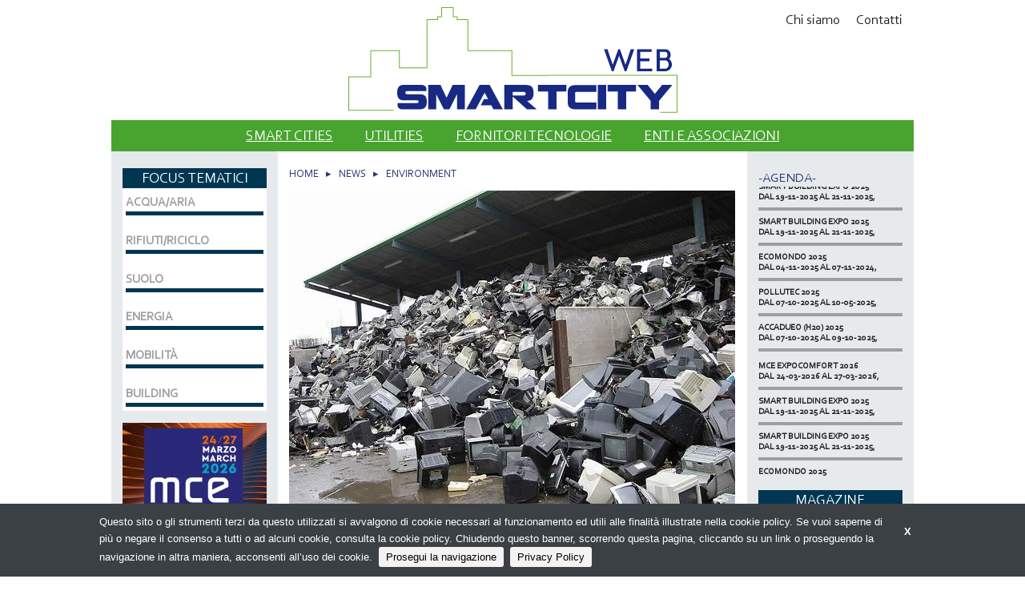

--- FILE ---
content_type: text/html;charset=utf-8
request_url: https://smartcityweb.net/news/nel-2019-avviate-a-trattamento-quasi-464mila-tonnellate-di-raee
body_size: 17740
content:
<!DOCTYPE html>
<!--[if lt IE 9]>         <html class="no-js lt-ie9" lang="en"> <![endif]-->
<!--[if gt IE 8]><!--> <html class="no-js" lang="en"> <!--<![endif]-->

<head>
    <meta charset="utf-8" />
    <meta name="viewport" content="width=device-width" />
    <title>
        Nel 2019 avviate a trattamento 464mila  tonnellate di RAEE | smartcityweb.net
    </title>
    <meta name="description" content="Lo scorso anno gli impianti che gestiscono i RAEE domestici e professionali in Italia hanno trattato oltre il 10% di volumi in più rispetto al 2018; ci" />

    
    	
    		<meta property="og:title" content="Nel 2019 avviate a trattamento 464mila  tonnellate di RAEE" />
    	
    		<meta property="og:image" content="https://smartcityweb.net/files/chunks/5f4f4b16a0d556312b000018/5f4f4c82a0d556311f000016.jpg" />
    	
    		<meta property="og:url" content="https://smartcityweb.net/news/nel-2019-avviate-a-trattamento-quasi-464mila-tonnellate-di-raee" />
    	
    

    

    
    	<script type="text/javascript">
    	/* <![CDATA[ */
    	var js_variables = {"cookiedomain":"smartcityweb.net","cookies_notice":{"message":"Questo sito o gli strumenti terzi da questo utilizzati si avvalgono di cookie necessari al funzionamento ed utili alle finalità illustrate nella cookie policy. Se vuoi saperne di più o negare il consenso a tutti o ad alcuni cookie, consulta la cookie policy. Chiudendo questo banner, scorrendo questa pagina, cliccando su un link o proseguendo la navigazione in altra maniera, acconsenti all’uso dei cookie.","acceptText":"Prosegui la navigazione","policyText":"Privacy Policy","policyURL":"/pages/informativa-estesa-sui-cookie/","bottom":1}};
    	/* ]]> */	
    	</script>	
    

    
    	
    	
        	<link type="text/css" rel="stylesheet" media="all" href="/assets/foundation/css/normalize.css" />    
        
    
    	
    	
        	<link type="text/css" rel="stylesheet" media="all" href="/assets/foundation/css/foundation.min.css" />    
        
    
    	
    	
        	<link type="text/css" rel="stylesheet" media="all" href="/assets/slick-1.6.0/slick.css" />    
        
    
    	
    	
        	<link type="text/css" rel="stylesheet" media="all" href="/assets/magazinePdfViewer2.css" />    
        
    
    	
    	
        	<link type="text/css" rel="stylesheet" media="all" href="/assets/adhoc/main.base.css" />    
        
    
    	
    	
        	<link type="text/css" rel="stylesheet" media="all" href="/assets/jquery.slicknav.1.0.7/slicknav.min.css" />    
        
    
    	
    	
        	<link type="text/css" rel="stylesheet" media="all" href="/assets/fancybox/source/jquery.fancybox.css" />    
        
    
    	
    	
        	<link type="text/css" rel="stylesheet" media="all" href="/assets/jquery.cookiebar/jquery.cookiebar.css" />    
        
    

    
    	
        <script type="text/javascript" src="/assets/jquery-1.7.2.min.js"></script>
    
    	
        <script type="text/javascript" src="/assets/foundation/js/vendor/custom.modernizr.js"></script>
    
    	
        <script type="text/javascript" src="/assets/foundation/js/foundation.min.js"></script>
    
    	
        <script type="text/javascript" src="/assets/slick-1.6.0/slick.min.js"></script>
    
    	
        <script type="text/javascript" src="/assets/pdfjs-1.7.225/build/pdf.js"></script>
    
    	
        <script type="text/javascript" src="/assets/smartjqueryzoom/e-smart-zoom-jquery.js"></script>
    
    	
        <script type="text/javascript" src="/assets/magazinePdfViewer2.js"></script>
    
    	
        <script type="text/javascript" src="/assets/jquery.slicknav.1.0.7/jquery.slicknav.min.js"></script>
    
    	
        <script type="text/javascript" src="/assets/simplyScroll.2.0.5/jquery.simplyscroll.js"></script>
    
    	
        <script type="text/javascript" src="/assets/fancybox/source/jquery.fancybox.pack.js"></script>
    
    	
        <script type="text/javascript" src="/assets/jquery.cookiebar/jquery.cookiebar.js"></script>
    

    

    <script type="text/javascript">
	function gotoFeed(el) {
		if(el.href.indexOf('#')!=-1) { 
			window.location.href=el.href; 
			if(window.location.pathname==el.pathname && window.location.search==el.search) window.location.reload(); 
		} else { 
			window.location.href=el.href; 
		} 
		return false;	
	}
	function translateit(slug,text)	{
		if((typeof js_variables !== 'undefined') && js_variables.translations && js_variables.translations[slug])
			return js_variables.translations[slug]; 

		return text;
	}
	</script>

	
		<meta name="google-site-verification" content="Qp4YtBUIqkZNueupr3H9QLEz5oDBZLXYw3JUGrE6ItY" />	
	

	

	
	
	
		<script>
		(function(i,s,o,g,r,a,m){i['GoogleAnalyticsObject']=r;i[r]=i[r]||function(){
		(i[r].q=i[r].q||[]).push(arguments)},i[r].l=1*new Date();a=s.createElement(o),
		m=s.getElementsByTagName(o)[0];a.async=1;a.src=g;m.parentNode.insertBefore(a,m)
		})(window,document,'script','//www.google-analytics.com/analytics.js','ga');

		ga('create', 'UA-16362977-15');
		ga('send', 'pageview');
		</script>
	

	
</head>

<body class="le">

	<div class="row">
		<div class="small-12 columns">

			

		</div>
	</div>

	<div class="row">
		<div class="small-12 columns">

			

		</div>
	</div>

	<div class="row">
		<div class="small-12 columns">
			<div class="dvheader">
				<div class="row collapse">
					<div class="small-12 large-6 push-3 columns text-center">
						<a href="/" id="sitelogo"><img src="/assets/adhoc/imgs/smartcityweb_logo.png" alt="Smartcityweb.net"/></a>	
					</div>
					<div class="small-12 large-3 pull-6 columns text-center">
						<div class="left-banner">
							
						</div>
					</div>
					<div class="small-12 large-3 columns text-center">
						<div class="right-banner">
							
						</div>
					</div>
				</div>

				<div class="dvtopmenu">
	<ul>
		
			<li class="menu-item-0">
				<a href="/pages/chi-siamo"><span><span>Chi siamo</span></span></a>
			</li>
		
			<li class="menu-item-1 last">
				<a href="/pages/contatti"><span><span>Contatti</span></span></a>
			</li>
		
	</ul>
</div>
			</div>
		</div>
	</div>

	<div class="row">
		<div class="small-12 columns">
			<div class="dvmainmenu">
	<ul>
		
			<li class="menu-item-0">
				<a href="/lista/smartcities"><span><span>SMART CITIES</span></span></a>
			</li>
		
			<li class="menu-item-1">
				<a href="/search/utilities"><span><span>UTILITIES</span></span></a>
			</li>
		
			<li class="menu-item-2">
				<a href="/search/fornitori"><span><span>Fornitori Tecnologie</span></span></a>
			</li>
		
			<li class="menu-item-3 last">
				<a href="/search/enti-e-associazioni"><span><span>Enti e Associazioni</span></span></a>
			</li>
		
	</ul>
</div>

<script type="text/javascript">
$(document).ready(function(){
	if(typeof $.fn.slicknav=='function')
	{
		$('.dvmainmenu > ul').slicknav({
			label: 'MENU',
			brand: '<a href="/"><img src="/assets/adhoc/imgs/smartcityweb_logo.png" alt=""/></a>'
		});
	}
});
</script>
		</div>
	</div>

	<div class="single-wrapper rowtb chunk_news">	
	<div class="row collapse">
		<div class="small-12 large-Content push-Sidebar columns heightgroup">
			<div class="content-wrapper">
				<div>
					<div class="pathway">
						<a href="/">HOME</a> &nbsp; &#9656; &nbsp; <a href="/search/news">NEWS</a> &nbsp; &#9656; &nbsp; <a href="/categorie/environment">ENVIRONMENT</a>                            
					</div>

					
						<div class="picture">
							<img src="/files/chunks/5f4f4b16a0d556312b000018/full-width_5f4f4c82a0d556311f000016.jpg" alt=""/>

							
						</div>
					

					<div class="post-header">
						<h1 class="basic">Nel 2019 avviate a trattamento 464mila  tonnellate di RAEE</h1>

						<div class="clearself">
							<div class="date">2 settembre 2020</div>

							<div class="topic"><a href="/categorie/environment">ENVIRONMENT</a></div>

							<div class="article-share">
								<a class="social-link" href="https://www.facebook.com/sharer/sharer.php?u=https%3A%2F%2Fsmartcityweb.net%2Fnews%2Fnel-2019-avviate-a-trattamento-quasi-464mila-tonnellate-di-raee" onclick="return social_share(this.href)" title="Condividi su Facebook">
									<img src="/assets/adhoc/social/fb_share_icon.png" alt="Facebook"/>	
								</a>
								<a class="social-link" href="https://twitter.com/intent/tweet?text=Nel%202019%20avviate%20a%20trattamento%20464mila%20%20tonnellate%20di%20RAEE&url=https%3A%2F%2Fsmartcityweb.net%2Fnews%2Fnel-2019-avviate-a-trattamento-quasi-464mila-tonnellate-di-raee" onclick="return social_share(this.href)" title="Condividi su Twitter">
									<img src="/assets/adhoc/social/twitter_share_icon.png" alt="Twitter"/>	
								</a>
								<a class="social-link" href="https://plus.google.com/share?url=https%3A%2F%2Fsmartcityweb.net%2Fnews%2Fnel-2019-avviate-a-trattamento-quasi-464mila-tonnellate-di-raee" onclick="return social_share(this.href)" title="Condividi su Google+">
									<img src="/assets/adhoc/social/gplus_share_icon.png" alt="Google+"/>	
								</a>	
							</div>
						</div>
					</div>

					<div class="excerpt">
						Lo scorso anno gli impianti che gestiscono i RAEE domestici e professionali in Italia hanno trattato oltre il 10% di volumi in più rispetto al 2018; ciò nonostante, il tasso di ritorno torna a calare e si allontana ulteriormente dai target europei. 
					</div>

					<div class="btext">
						Un risultato generato dalla novità normativa che amplia l’ambito di applicazione della direttiva RAEE a tutti gli apparecchi che per funzionare necessitano di energia elettrica, ma anche esito di ritardi normativi che finiscono per alimentare consistenti flussi di gestione illegale.
<br><br>
Secondo il Rapporto Gestione RAEE 2019 che sintetizza i risultati delle dichiarazioni annuali fatte dagli impianti di trattamento iscritti all’elenco obbligatorio gestito dal Centro di Coordinamento RAEE ai sensi dell’art. 34 del Decreto Legislativo 49/2014, lo scorso anno in Italia sono state trattate 463.953 tonnellate di Rifiuti da Apparecchiature Elettriche ed Elettroniche (RAEE).
<br><br>
Il dato comprende sia i RAEE domestici sia quelli professionali avviati al recupero sul territorio nazionale e consente di monitorare la situazione del nostro Paese rispetto agli ambiziosi obiettivi di raccolta comunitari. 
<br><br>
Le dichiarazioni presenti nel Rapporto sono disponibile anche su raeeitalia.it, il nuovo servizio online del Centro di Coordinamento RAEE: alla sezione “Rapporto Annuale”, che sintetizza i principali dati relativi alla raccolta dei RAEE domestici in Italia negli anni, si aggiunge ora la sezioni “Rapporto Impianti” al cui interno vengono riproposte tutte le voci del report, RAEE domestici, RAEE professionali, AEE immesse, Impianti, target europeo.
					</div>

					<div class="chunk_gallery">
						<ul class="small-block-grid-1 large-block-grid-4">
							
							
						</ul>
					</div>

					

					



					



					



					


					
					



					<div class="single_editbtn"></div>	
				</div>
			</div>	
		</div>

		<div class="small-12 large-Sidebar pull-Content columns">
	<div class="left-sidebar sidebar heightgroup">
		<div>
			<div class="widget-block focus-tematici">
	<div class="header">focus tematici</div>

	<div class="inner">
		<ul class="small-block-grid-1">
			
				
				

				<li class="">
					<a href="/categorie/acqua-slash-aria" style="border-bottom:5px solid #003652;">
						

						ACQUA/ARIA
					</a>
				</li>
			
				

				<li class="">
					<a href="/categorie/rifiuti-slash-riciclo" style="border-bottom:5px solid #003652;">
						

						RIFIUTI/RICICLO
					</a>
				</li>
			
				

				<li class="">
					<a href="/categorie/suolo-focus" style="border-bottom:5px solid #003652;">
						

						SUOLO
					</a>
				</li>
			
				

				<li class="">
					<a href="/categorie/energy" style="border-bottom:5px solid #003652;">
						

						ENERGIA
					</a>
				</li>
			
				

				<li class="">
					<a href="/categorie/mobility" style="border-bottom:5px solid #003652;">
						

						MOBILITÀ
					</a>
				</li>
			
				

				<li class="">
					<a href="/categorie/building" style="border-bottom:5px solid #003652;">
						

						BUILDING
					</a>
				</li>
			
		</ul>
	</div>
</div>	
			
				

				<div class="banner-block banner-block-0">
		

		<a target="_blank" rel="nofollow" href="/chunks/69395be3a0d5566cfe00010a/follow_body/?access_token=vMx-PrlFwT98UAVOZTcZ3yq_ezpTI5VisVPniCD7VXc" title="MCE 2026">
			

			
				<img src="/files/chunks/69395be3a0d5566cfe00010a/69395bf1a0d5566cf400010f.jpg" alt=""/>
			

		</a>
	</div>
	

		</div>
	</div>
</div>

<div class="small-12 large-Sidebar columns">
	<div class="right-sidebar sidebar heightgroup">
		<div>
			<div class="widget-block agenda-block">
	<h2><a href="/search/eventi">-Agenda-</a></h2>

	<div class="inner">
		<ul class="scrolllist">
			
				<li>
					<a href="/eventi/mce-expocomfort-2026">
						<div class="name">MCE EXPOCOMFORT 2026</div>
						<div class="name">DAL 24-03-2026 AL 27-03-2026, </div>
						<div class="desc"></div>
					</a>
				</li>
			
				<li>
					<a href="/eventi/smart-building-expo-giqzouw">
						<div class="name">SMART BUILDING EXPO 2025</div>
						<div class="name">DAL 19-11-2025 AL 21-11-2025, </div>
						<div class="desc"></div>
					</a>
				</li>
			
				<li>
					<a href="/eventi/smart-building-expo-2025">
						<div class="name">SMART BUILDING EXPO 2025</div>
						<div class="name">DAL 19-11-2025 AL 21-11-2025, </div>
						<div class="desc"></div>
					</a>
				</li>
			
				<li>
					<a href="/eventi/ecomondo-2025">
						<div class="name">ECOMONDO 2025</div>
						<div class="name">DAL 04-11-2025 AL 07-11-2024, </div>
						<div class="desc"></div>
					</a>
				</li>
			
				<li>
					<a href="/eventi/pollutec-2025">
						<div class="name">POLLUTEC 2025</div>
						<div class="name">DAL 07-10-2025 AL 10-05-2025, </div>
						<div class="desc"></div>
					</a>
				</li>
			
				<li>
					<a href="/eventi/accadueo-h20">
						<div class="name">ACCADUEO (H20) 2025</div>
						<div class="name">DAL 07-10-2025 AL 09-10-2025, </div>
						<div class="desc"></div>
					</a>
				</li>
			
				<li>
					<a href="/eventi/wme-waste-management-europe-2025">
						<div class="name">WME-WASTE MANAGEMENT EUROPE 2025</div>
						<div class="name">DAL 10-06-2025 AL 12-05-2025, </div>
						<div class="desc"></div>
					</a>
				</li>
			
		</ul>
	</div>
</div>

<script type="text/javascript">
jQuery(document).ready(function($){
	$('.scrolllist').simplyScroll({
		customClass: 'scrolllist_container',
		orientation: 'vertical',
        auto: true,
        manualMode: 'loop',
		frameRate: 20,
		speed: 1
	});

});
</script>

			

			<div class="widget-block magazine">
	<div class="header">magazine</div>

	<div class="inner">
		<a target="_blank" href="http://bema.it/it/media/smartcity"><img src="/assets/adhoc/imgs/wid/smartcity-magazine.png" alt="SmartCity Magazine"></a>
	</div>
</div>

			<div class="widget-block">
	<div class="header">related area</div>

	<div class="inner">
		<ul class="normal-spaced-list">
			<li><center><a href="http://modulo.net/"><img src="/assets/adhoc/imgs/wid/modulonet.png" alt=""></a></center></li>
			<li><center><a href="http://ediliziainrete.it/"><img src="/assets/adhoc/imgs/wid/eir.png" alt=""></a></center></li>
			<li><center><a href="http://impiantoelettrico.co/"><img src="/assets/adhoc/imgs/wid/impiantoelettrico.png" alt=""></a></center></li>
		</ul>
	</div>
</div>

			
		</div>
	</div>
</div>

<script>
$(document).ready(function(){
	/*$(window).load(function(){
		$('.heightgroup').syncHeight({ 'updateOnResize': false});
		if($(window).width() < 768) $('.heightgroup').unSyncHeight(); // for mobile
	});

	$(window).resize(function(){ 
		if($(window).width() < 768) $('.heightgroup').unSyncHeight();
	});*/
});
</script>
	</div>
</div>

<script type="text/javascript">
function social_share(url,w,h)
{
    if ( typeof w == 'undefined' ) w = 770;
	if ( typeof h == 'undefined' ) h = 500;
	var wf = "height=" + h + ",width=" + w + ",toolbar=no,menubar=no,scrollbars=yes,resizable=yes,location=no,directories=no,status=no";
	window.open(url,'share', wf);
	return false;
}

jQuery(document).ready(function($){
	$(".fancybox_group").fancybox({
	});
 });
</script>


	<div class="row">
		<div class="small-12 columns">
			<div class="dvfooter">
				<div class="inner">
					<div class="dvtopmenu_small"></div>
					<div class="copyright">&copy; Copyright 2026. SMARTCITYWEB - N.ro Iscrizione ROC 20653 - <a href="/pages/privacy-policy">Privacy policy</a></div>
				</div>
			</div>
		</div>
	</div>

	<script>
	$(document).ready(function(){
		// mobile optimization
		var max_width;
		if (Modernizr.mq('(max-width: 0px)')) {
			// Browsers that support media queries
			max_width = function (width) {
				return Modernizr.mq('(max-width: ' + width + 'px)');
			};
		}
		else {
			// Fallback for browsers that does not support media queries
			max_width = function (width) {
				return $(window).width() <= width;
			};
		}

		if(max_width(768)) // on small screens
		{
			$('.dvtopmenu').appendTo($('.dvtopmenu_small'));	
		} 
	});
	</script>	

	<script>
    jQuery(document).ready(function( $ ) {
    	$(document).foundation();
    });
    </script>
</body>

</html>
